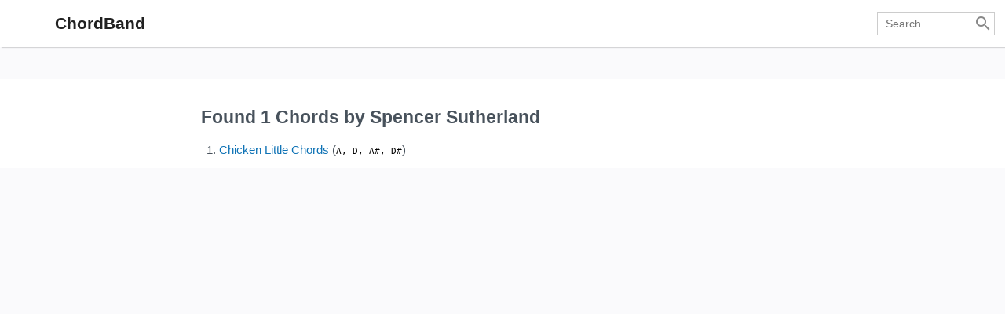

--- FILE ---
content_type: text/html; charset=UTF-8
request_url: https://www.chordband.com/bands/spencer_sutherland
body_size: 3918
content:
<!DOCTYPE html>
<html xmlns="http://www.w3.org/1999/xhtml" lang="EN">
<head>
<title>Found 1 Chords by Spencer Sutherland - ChordBand.com</title><meta content="Chicken Little - Find the easiest chord using the transpose tool.." name="description" /><link rel="canonical" href="https://www.chordband.com/bands/spencer_sutherland" /><meta content='index, follow' name='robots'/><meta http-equiv="Content-Type" content="text/html; charset=UTF-8" />
<meta name="viewport" content="width=device-width"/>
<style>
@font-face {font-family: 'Roboto'; font-style: normal; font-weight: 400; src: local('Roboto'), local('Roboto-Regular'), url(https://fonts.gstatic.com/s/roboto/v15/CWB0XYA8bzo0kSThX0UTuA.woff2) format('woff2'), url(https://fonts.gstatic.com/s/roboto/v15/2UX7WLTfW3W8TclTUvlFyQ.woff) format('woff'), url(https://fonts.gstatic.com/s/roboto/v15/QHD8zigcbDB8aPfIoaupKOvvDin1pK8aKteLpeZ5c0A.ttf) format('truetype');} @font-face {font-family: 'Roboto'; font-style: normal; font-weight: 700; src: local('Roboto Bold'), local('Roboto-Bold'), url(https://fonts.gstatic.com/s/roboto/v15/d-6IYplOFocCacKzxwXSOFtXRa8TVwTICgirnJhmVJw.woff2) format('woff2'), url(https://fonts.gstatic.com/s/roboto/v15/d-6IYplOFocCacKzxwXSOD8E0i7KZn-EPnyo3HZu7kw.woff) format('woff'), url(https://fonts.gstatic.com/s/roboto/v15/d-6IYplOFocCacKzxwXSOCZ2oysoEQEeKwjgmXLRnTc.ttf) format('truetype');} @font-face {font-family: 'Roboto'; font-style: italic; font-weight: 400; src: local('Roboto Italic'), local('Roboto-Italic'), url(https://fonts.gstatic.com/s/roboto/v15/vPcynSL0qHq_6dX7lKVByfesZW2xOQ-xsNqO47m55DA.woff2) format('woff2'), url(https://fonts.gstatic.com/s/roboto/v15/1pO9eUAp8pSF8VnRTP3xnvesZW2xOQ-xsNqO47m55DA.woff) format('woff'), url(https://fonts.gstatic.com/s/roboto/v15/W4wDsBUluyw0tK3tykhXEXYhjbSpvc47ee6xR_80Hnw.ttf) format('truetype');} @font-face {font-family: 'Roboto Slab'; font-style: normal; font-weight: 400; src: local('Roboto Slab Regular'), local('RobotoSlab-Regular'), url(https://fonts.gstatic.com/s/robotoslab/v6/y7lebkjgREBJK96VQi37Zo4P5ICox8Kq3LLUNMylGO4.woff2) format('woff2'), url(https://fonts.gstatic.com/s/robotoslab/v6/y7lebkjgREBJK96VQi37ZobN6UDyHWBl620a-IRfuBk.woff) format('woff'), url(https://fonts.gstatic.com/s/robotoslab/v6/y7lebkjgREBJK96VQi37ZiwlidHJgAgmTjOEEzwu1L8.ttf) format('truetype');} @font-face {font-family: 'Roboto Slab'; font-style: normal; font-weight: 700; src: local('Roboto Slab Bold'), local('RobotoSlab-Bold'), url(https://fonts.gstatic.com/s/robotoslab/v6/dazS1PrQQuCxC3iOAJFEJYlIZu-HDpmDIZMigmsroc4.woff2) format('woff2'), url(https://fonts.gstatic.com/s/robotoslab/v6/dazS1PrQQuCxC3iOAJFEJTqR_3kx9_hJXbbyU8S6IN0.woff) format('woff'), url(https://fonts.gstatic.com/s/robotoslab/v6/dazS1PrQQuCxC3iOAJFEJTdGNerWpg2Hn6A-BxWgZ_I.ttf) format('truetype');} 

/* callback */
@font-face {font-family: 'Material Icons'; font-style: normal; font-weight: 400; src: local('Material Icons'), local('MaterialIcons-Regular'), url(https://fonts.gstatic.com/s/materialicons/v18/2fcrYFNaTjcS6g4U3t-Y5ZjZjT5FdEJ140U2DJYC3mY.woff2) format('woff2');}  .material-icons {font-family: 'Material Icons'; font-weight: normal; font-style: normal; font-size: 24px; line-height: 1; letter-spacing: normal; text-transform: none; display: inline-block; white-space: nowrap; word-wrap: normal; direction: ltr; -webkit-font-feature-settings: 'liga'; -webkit-font-smoothing: antialiased;}  body {background:#fafafc; margin:0; padding:0; color:#48525c;  font-size:15px; font-family:'Noto Sans', sans-serif;}  a:link {color:#0e72b5; text-decoration:none;} a:visited {color:#0e72b5; text-decoration:none;} a:hover {color:#333; text-decoration:underline;} a img {border-width:0;}  

/* Header */
#header-wrapper {width:100%; padding:0; color:#212121; font-weight:400; background-color:#fff; position:fixed; top:0; left:0; width:100%; height:60px; box-shadow: 2px 1px 1px rgba(0,0,0,.15); z-index:999;} #header {max-width:768px;  color:#212121; text-align:left; margin:0 0 0 70px;}  #header h1 {margin:0; padding:0; font-size:140%; float:left; color:#212121; line-height:60px;}  #header a {color:#212121; text-decoration:none; -webkit-transition:all .4s ease; transition:all .4s ease;}  #header a:hover {color:#0379c4;}  #header .description {margin:0 0 0 20px; padding:0 0 15px; text-transform:capitalize; line-height:60px; float:left;}  #header amp-img {margin-top:-5px; margin-right:5px; height:auto; width:auto; vertical-align:middle; border-radius: 20px;}  #header-wrapper h5{background:none;border:none} .acc-header {max-width:320px;position:absolute;top:0;right:-2px;z-index:900;} .mi-22 {font-size:22px} .search-fixed {position:fixed;top:20px;right:17px;z-index:1001;} .search-fixed img {margin-top: -5px; cursor: text;} .search-wrapper {float: right; right: 40px; padding: 15px; z-index: 1001;} #search-box{width:150px;height:27px;float:right;padding:0;margin:0;position:relative} #search-box form{border:1px solid #ccc;line-height:27px} .search-form{border:none;color:gray;width:100%;padding:0 30px 0 10px;height:27px;line-height:27px;font-size:14px;font-weight:400;margin:0;-moz-box-sizing:border-box;box-sizing:border-box} .search-button{background:0 0;width:30px;height:29px;line-height:29px;padding:3px 0 0 0;text-align:center;margin:0;top:0;right:0;font-size:16px;color:#888;position:absolute;border:none;border-radius:0;text-shadow:none;box-shadow:none;cursor:pointer} .search-form:focus,.search-form:hover,.search-button:focus,.search-button:hover{border:none;outline:0;color:#000}  

/* Outer-Wrapper */
#outer-wrapper {position: relative; z-index: 100000; background: #fff; width:100%; margin:0 auto; padding:0; text-align:left;} #content-wrapper {max-width:768px; margin:0 auto;} #main-wrapper {width:103%;margin:100px auto 0; word-wrap:break-word; overflow:hidden;} .image-wrapper {width:100%:height:auto}  

/* Headings */
h2 {margin:1.5em 0 .75em; line-height:1.4em; text-transform:capitaize;}  
li span {
    font-size: 11px;
    color: black;
    font-family: monospace;
}

/* Footer */
#footer-wrapper {height: 80px; width: 100%; clear: both; color: #666; text-align: left; display: block; font-size: 14px; background-color: #ebebeb; position: absolute; bottom: 0; z-index: 100;} #footer {max-width:768px; margin:0 auto; padding:0; color:#999;} #footer a {color:#666; text-decoration:none;} #footer a:hover {color:#0e72b5;} img {max-width:100%; height:auto; width:auto;} .creditpic {padding: 30px 0 0; position: relative;} .credit-wrapper {max-width:768px;margin:0 auto} .credit{line-height:1.6em;font-size:12px;font-weight:400;color:#888;clear:both;margin:0 auto;padding:0;text-align:left} .credit-right{float:right} .credit a,.credit a:visited{color:#666;text-decoration:none} .credit a:hover{color:#0379C4;text-decoration:none}  .form-group {margin: 2px 0;} .form-group .form-control {padding: 2px 6px;}  .alert a {color: #0e0808; padding: 3px 6px; margin-left: 10px; border: solid 1px #aaa; background: white;}  .alert.alert-success {color: #fff; background: #0a9f00; padding: 8px 10px; border-radius: 4px;}  .alert.alert-danger {color: #fff8f8; background: #9f0000; padding: 8px 10px; border-radius: 4px;}  .list_Notif {font-size: 12px; padding: 0; max-height: 450px; overflow-x: hidden; overflow-y: auto;} .list_Notif li {margin: 0 0 10px; padding: 10px; border: solid 1px #d7d7d7; background: #fbfbfb; line-height: 1.6em;} .list_Notif i {color: #8f4f29;} .list_Notif pre {padding: 10px 10px 12px 15px; background: #f7f7f7; overflow-x: auto;} .list_Notif a {margin: 0 0 0 15px; display: inline-block; font-size: 14px;} .activityColumn h4 {margin-top: 10px;} .activityColumn h4 b {color: #127406;}  .accountStatus {padding: 5px 10px; margin: 20px 0 0; color: #fff; text-align: center; border-radius: 20px;} .accountStatus a {color: #ffabab;} .profileDetail {margin: 20px 0;} .profileDetail span {display: block; font-size: 18px; margin: 6px 0; color: #9d0202;} .profileDetail p i {font-size: 12px; display: block; margin: 3px 0;}  .deviceColumn:before,.activityColumn:before,.accountColumn:before {border-bottom: solid 2px #626262; line-height: 3em;} .deviceColumn:before {content: "DEVICE SETTINGS";} .activityColumn:before {content: "ACCOUNT ACTIVITY";} .accountColumn:before {content: "ACCOUNT SECURITY";} #main-wrapper li small {color: #e92b00;} .blmdbyr {list-style-type: none; margin: 0; padding: 0;} 

/* RESPONSIVE */
@media screen and (max-width:768px) {.post {width:46.5%;} #header, #content-wrapper, #footer {max-width:728px} #header h1 {text-align:center; margin:0 auto} .description {display:none} .post {margin: 0 5px 12px 5px} #main-wrapper {margin-top:80px}}  @media screen and (max-width:736px) {#header, #content-wrapper, #footer {max-width:690px}}  @media screen and (max-width:667px) {#header, #content-wrapper, #footer {max-width:627px} .post {height:420px}}  @media screen and (max-width:640px) {.post {width:46%;} #header, #content-wrapper, #footer {max-width:600px} #header h1 {text-align:center; margin:0 auto} .description {display:none}} @media screen and (max-width:600px) {#header, #content-wrapper, #footer {max-width:560px}} @media screen and (max-width:568px) {#header, #content-wrapper, #footer {max-width:545px}} @media screen and (max-width:414px) {.post {width:99%;box-shadow:none;height:390px;margin:0} #header, #content-wrapper, #footer {max-width:390px} #blog-pager-older-link a {margin-right:0} .credit-right{float:left} .creditpic{padding:25px 0 20px;} #main-wrapper {width:100%; margin-top:60px} #header {margin: 0 0 0 10px;}} @media screen and (max-width:375px) {#header, #content-wrapper, #footer {max-width:350px} .post {margin-bottom:10px}} @media screen and (max-width:360px) {#header, #content-wrapper, #footer {max-width:340px}} @media screen and (max-width:320px) {#header, #content-wrapper, #footer {max-width:300px} .post-snippet {display:none} .post-inner {padding:5px 15px 0} .post {height:auto}}
</style>
</head>
<body>
<header id='header-wrapper' itemprop='mainEntity' itemscope='itemscope' itemtype='http://schema.org/WPHeader'>
<div class='header section' id='header'><div class='widget Header' data-version='1' id='Header1'>
<div id='header-inner'>
<div class='titlewrapper'>
<h1 class='title'>
<a href='https://www.chordband.com/' title='ChordBand'>ChordBand</a>
</h1>
</div>
</div>
</div></div>
<section class='acc-header'>
<div class='search-wrapper'>
<div id='search-box'>
<div>
<form action='/search.php' method='POST'>
<input class='search-form' id='feed-q-input' name='search' placeholder='Search' required='required' type='text'/>
<button class='search-button' title='Search' type='submit'><i class='material-icons'>&#59574;</i></button>
</form></div>
</div>
</div>
</section>
</header>
<div id='outer-wrapper'>
<div id='content-wrapper'>
<div id='main-wrapper'><h2>Found 1 Chords by Spencer Sutherland</h2><ol style="padding: 0 23px;"><li><a href='/guitar/spencer_sutherland_chicken_little.crd' title='Chicken Little Chords'>Chicken Little Chords</a> (<span>A, D, A#, D#</span>)</li></ol></div>
</div>
</div>
</div>
</body>
</html>